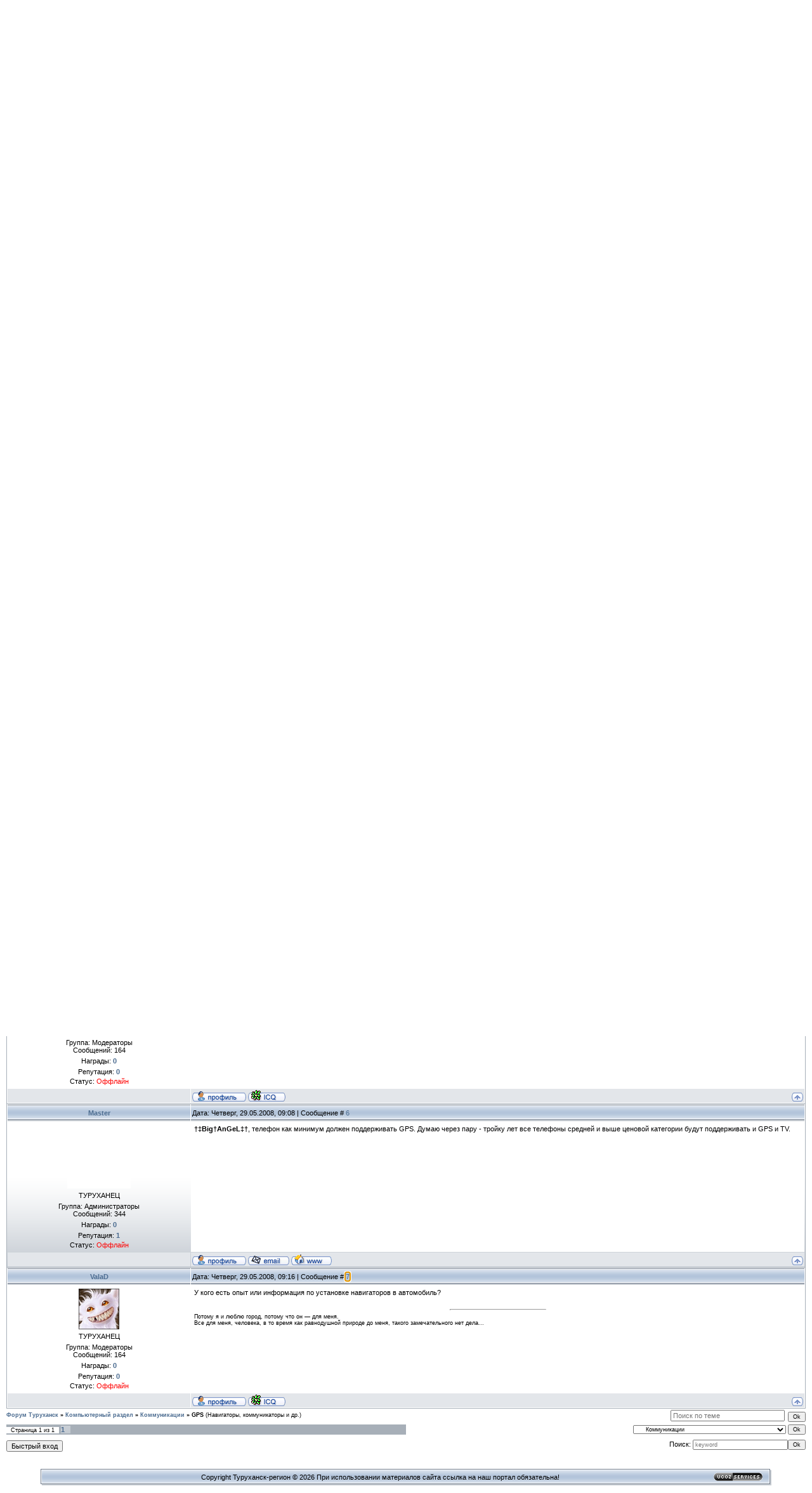

--- FILE ---
content_type: text/html; charset=UTF-8
request_url: http://turuhansk-region.ru/forum/64-106-1
body_size: 12208
content:
<html>
<head>
<script type="text/javascript" src="/?7Z8fjUeGhyfqlMGVl5PppYv4BiF5Qs1jRvEYkhKVG%21lSy9z2TrQYwBt1jyMmNSQ2rTjP3gvlnDMqU9ahVCR3Tzlkmh6mOHxXNRNpaK8jAbde9nCl3G3sQv4XdSxlMdFM3Lig0nt6EDTb3rxVelTJRuPzV9zlTd3%3BQqiC05dE3cGgt0AV17mJ9NWJJ8vPa6Q32SkQPzsY8dEWTNt%5EUJAYwuQ18Gko"></script>
	<script type="text/javascript">new Image().src = "//counter.yadro.ru/hit;ucoznet?r"+escape(document.referrer)+(screen&&";s"+screen.width+"*"+screen.height+"*"+(screen.colorDepth||screen.pixelDepth))+";u"+escape(document.URL)+";"+Date.now();</script>
	<script type="text/javascript">new Image().src = "//counter.yadro.ru/hit;ucoz_desktop_ad?r"+escape(document.referrer)+(screen&&";s"+screen.width+"*"+screen.height+"*"+(screen.colorDepth||screen.pixelDepth))+";u"+escape(document.URL)+";"+Date.now();</script><script type="text/javascript">
if(typeof(u_global_data)!='object') u_global_data={};
function ug_clund(){
	if(typeof(u_global_data.clunduse)!='undefined' && u_global_data.clunduse>0 || (u_global_data && u_global_data.is_u_main_h)){
		if(typeof(console)=='object' && typeof(console.log)=='function') console.log('utarget already loaded');
		return;
	}
	u_global_data.clunduse=1;
	if('0'=='1'){
		var d=new Date();d.setTime(d.getTime()+86400000);document.cookie='adbetnetshowed=2; path=/; expires='+d;
		if(location.search.indexOf('clk2398502361292193773143=1')==-1){
			return;
		}
	}else{
		window.addEventListener("click", function(event){
			if(typeof(u_global_data.clunduse)!='undefined' && u_global_data.clunduse>1) return;
			if(typeof(console)=='object' && typeof(console.log)=='function') console.log('utarget click');
			var d=new Date();d.setTime(d.getTime()+86400000);document.cookie='adbetnetshowed=1; path=/; expires='+d;
			u_global_data.clunduse=2;
			new Image().src = "//counter.yadro.ru/hit;ucoz_desktop_click?r"+escape(document.referrer)+(screen&&";s"+screen.width+"*"+screen.height+"*"+(screen.colorDepth||screen.pixelDepth))+";u"+escape(document.URL)+";"+Date.now();
		});
	}
	
	new Image().src = "//counter.yadro.ru/hit;desktop_click_load?r"+escape(document.referrer)+(screen&&";s"+screen.width+"*"+screen.height+"*"+(screen.colorDepth||screen.pixelDepth))+";u"+escape(document.URL)+";"+Date.now();
}

setTimeout(function(){
	if(typeof(u_global_data.preroll_video_57322)=='object' && u_global_data.preroll_video_57322.active_video=='adbetnet') {
		if(typeof(console)=='object' && typeof(console.log)=='function') console.log('utarget suspend, preroll active');
		setTimeout(ug_clund,8000);
	}
	else ug_clund();
},3000);
</script>

<title>GPS - Форум Туруханск</title>
<link type="text/css" rel="StyleSheet" href="/.s/src/css/831.css" />

	<link rel="stylesheet" href="/.s/src/base.min.css" />
	<link rel="stylesheet" href="/.s/src/layer1.min.css" />

	<script src="/.s/src/jquery-1.12.4.min.js"></script>
	
	<script src="/.s/src/uwnd.min.js"></script>
	<script src="//s765.ucoz.net/cgi/uutils.fcg?a=uSD&ca=2&ug=999&isp=0&r=0.0409666295020443"></script>
	<link rel="stylesheet" href="/.s/src/ulightbox/ulightbox.min.css" />
	<link rel="stylesheet" href="/.s/src/social.css" />
	<script src="/.s/src/ulightbox/ulightbox.min.js"></script>
	<script async defer src="https://www.google.com/recaptcha/api.js?onload=reCallback&render=explicit&hl=ru"></script>
	<script>
/* --- UCOZ-JS-DATA --- */
window.uCoz = {"sign":{"3238":"Опции","5458":"Следующий","210178":"Замечания","3125":"Закрыть","7251":"Запрошенный контент не может быть загружен. Пожалуйста, попробуйте позже.","7254":"Изменить размер","7287":"Перейти на страницу с фотографией.","7253":"Начать слайд-шоу","10075":"Обязательны для выбора","7252":"Предыдущий","5255":"Помощник"},"language":"ru","uLightboxType":1,"module":"forum","layerType":1,"country":"US","mod":"fr","ssid":"443402717060340270641","site":{"id":"0turuhansk","host":"turuhansk.ucoz.ru","domain":"turuhansk-region.ru"}};
/* --- UCOZ-JS-CODE --- */

	function Insert(qmid, user, text ) {
		user = user.replace(/\[/g, '\\[').replace(/\]/g, '\\]');
		if ( !!text ) {
			qmid = qmid.replace(/[^0-9]/g, "");
			paste("[quote="+user+";"+qmid+"]"+text+"[/quote]\n", 0);
		} else {
			_uWnd.alert('Выделите текст для цитирования', '', {w:230, h:80, tm:3000});
		}
	}

	function paste(text, flag ) {
		if ( document.selection && flag ) {
			document.addform.message.focus();
			document.addform.document.selection.createRange().text = text;
		} else {
			document.addform.message.value += text;
		}
	}

	function get_selection( ) {
		if ( window.getSelection ) {
			selection = window.getSelection().toString();
		} else if ( document.getSelection ) {
			selection = document.getSelection();
		} else {
			selection = document.selection.createRange().text;
		}
	}

	function pdel(id, n ) {
		if ( confirm('Вы подтверждаете удаление?') ) {
			(window.pDelBut = document.getElementById('dbo' + id))
				&& (pDelBut.width = pDelBut.height = 13) && (pDelBut.src = '/.s/img/ma/m/i2.gif');
			_uPostForm('', {url:'/forum/64-106-' + id + '-8-0-443402717060340270641', 't_pid': n});
		}
	}
function loginPopupForm(params = {}) { new _uWnd('LF', ' ', -250, -100, { closeonesc:1, resize:1 }, { url:'/index/40' + (params.urlParams ? '?'+params.urlParams : '') }) }
function reCallback() {
		$('.g-recaptcha').each(function(index, element) {
			element.setAttribute('rcid', index);
			
		if ($(element).is(':empty') && grecaptcha.render) {
			grecaptcha.render(element, {
				sitekey:element.getAttribute('data-sitekey'),
				theme:element.getAttribute('data-theme'),
				size:element.getAttribute('data-size')
			});
		}
	
		});
	}
	function reReset(reset) {
		reset && grecaptcha.reset(reset.previousElementSibling.getAttribute('rcid'));
		if (!reset) for (rel in ___grecaptcha_cfg.clients) grecaptcha.reset(rel);
	}
/* --- UCOZ-JS-END --- */
</script>

	<style>.UhideBlock{display:none; }</style>
</head>

<body style="background-color:#FFFFFF; margin:0px; padding:0px;">

<div style="background:url('/.s/t/831/1.gif') repeat-x #FFFFFF;">
<!--U1AHEADER1Z--><link rel="icon" href="./favicon.ico" type="image/x-icon"> 
<link rel="shortcut icon" href="./favicon.ico" type="image/x-icon">
<table border="0" cellpadding="0" cellspacing="0" width="100%" height="169">
<tr>
 <td width="58" height="143"><img src="/.s/t/831/2.jpg" border="0"></td>
 <td width="199" height="143"><img src="/Header/3.gif"><!-- <logo> --><!-- </logo> --></td>
 <td align="right" style="background:url('/.s/t/831/4.jpg') left no-repeat;padding-top:5px;padding-right:10px;color:#FFFFFF;font-size:10px;" valign="top">Вторник, 20.01.2026, 09:59

<table border="0" width="50%" id="table1" style="border-collapse: collapse">
 <tr>
 <td>
 <p align="justify"><i><font size="1" color="#E2E2E2"><BR>"Туруханск 
 ликом смахивает на природу, его окружающую. Изломанный на 
 краюшки крутым яром, оврагами и речками, он живет настороженной 
 жизнью, найдут ли геологи чего в здешних недрах? Найдут - 
 процветать городу и развиваться. Подкузьмят недра - хиреть ему 
 дальше. Но чего-нибудь да найдут, не могут не найти - район на 
 восемьсот длинных верст распростерся по Енисею, поперек же, в 
 глубь тайги сколь его, району?..."<BR><BR>Виктор Астафьев "Туруханская лилия"</font></i></td>
 </tr>
 </table>



</td>
</tr> 
<tr>
 <td width="58" height="26"><img src="/.s/t/831/5.jpg" border="0"></td>
 <td width="199" height="26"><img src="/.s/t/831/6.jpg" border="0"></td>
 <td style="background:url('/.s/t/831/7.jpg') left no-repeat;">
 <div style="height:18px;background:url('/.s/t/831/8.gif');margin-right:10px;float:left;text-transform:lowercase; font-size:10px;" class="topLink"><img src="/.s/t/831/9.gif" border="0" align="absmiddle"><a href="http://turuhansk-region.ru/"><!--<s5176>-->Главная<!--</s>--></a><img src="/.s/t/831/10.gif" border="0" align="absmiddle"></div>
 <div style="height:18px;background:url('/.s/t/831/8.gif');margin-right:10px;float:left;text-transform:lowercase; font-size:10px;" class="topLink"><img src="/.s/t/831/9.gif" border="0" align="absmiddle"><a href="/index/3"><!--<s3089>-->Регистрация<!--</s>--></a><img src="/.s/t/831/10.gif" border="0" align="absmiddle"></div><div style="height:18px;background:url('/.s/t/831/8.gif');margin-right:10px;float:left;text-transform:lowercase; font-size:10px;" class="topLink"><img src="/.s/t/831/9.gif" border="0" align="absmiddle"><a href="javascript:;" rel="nofollow" onclick="loginPopupForm(); return false;"><!--<s3087>-->Вход<!--</s>--></a><img src="/.s/t/831/10.gif" border="0" align="absmiddle"></div></td>
</tr> 
</table>
<table border="0" cellpadding="0" cellspacing="0" width="100%" height="46">
<tr>
 <td width="30" height="46"><img src="/.s/t/831/11.jpg" border="0"></td>
 <td align="right" class="topLink1" style="background:url('/.s/t/831/12.jpg') left no-repeat;padding-bottom:7px;font-size:10px;color:#FFFFFF;"><!--<s5212>-->Приветствую Вас<!--</s>--> <b>Гость</b> | <a href="/forum/64-0-0-37">RSS</a></td>
 <td width="30" height="46"><img src="/.s/t/831/13.jpg" border="0"></td>
</tr> 
</table><!--/U1AHEADER1Z-->

<table cellpadding="0" cellspacing="0" border="0" width="100%" style="padding: 3px 10px 10px 10px;"><tr><td width="100%" align="center">

<table border="0" cellpadding="0" height="30" cellspacing="0" width="100%">
<tr>
<td align="right">[
<a class="fNavLink" href="/forum/0-0-1-34" rel="nofollow"><!--<s5209>-->Новые сообщения<!--</s>--></a> &middot; 
<a class="fNavLink" href="/forum/0-0-1-35" rel="nofollow"><!--<s5216>-->Участники<!--</s>--></a> &middot; 
<a class="fNavLink" href="/forum/0-0-0-36" rel="nofollow"><!--<s5166>-->Правила форума<!--</s>--></a> &middot; 
<a class="fNavLink" href="/forum/0-0-0-6" rel="nofollow"><!--<s3163>-->Поиск<!--</s>--></a> &middot; 
<a class="fNavLink" href="/forum/64-0-0-37" rel="nofollow">RSS</a> ]</td>
</tr>
</table>

<table border="0" cellpadding="0" height="30" cellspacing="0" width="100%"> 
<tr>
<td class="gTableTop" colspan="5"><div style="float:center" class="gTopCornerRight">
<script type="text/javascript"><!--
google_ad_client = "pub-6574705658785718";
/* 728x15, создано 15.04.08 */
google_ad_slot = "9752991396";
google_ad_width = 728;
google_ad_height = 15;
//-->
</script>
<script type="text/javascript"
src="//pagead2.googlesyndication.com/pagead/show_ads.js">
</script>
</div></td></tr></table>

		

		<table class="ThrTopButtonsTbl" border="0" width="100%" cellspacing="0" cellpadding="0">
			<tr class="ThrTopButtonsRow1">
				<td width="50%" class="ThrTopButtonsCl11">
	<ul class="switches switchesTbl forum-pages">
		<li class="pagesInfo">Страница <span class="curPage">1</span> из <span class="numPages">1</span></li>
		 <li class="switchActive">1</li> 
	</ul></td>
				<td align="right" class="frmBtns ThrTopButtonsCl12"><div id="frmButns83"><a href="javascript:;" rel="nofollow" onclick="_uWnd.alert('Необходима авторизация для данного действия. Войдите или зарегистрируйтесь.','',{w:230,h:80,tm:3000});return false;"><img alt="" style="margin:0;padding:0;border:0;" title="Ответить" src="/.s/img/fr/bt/39/t_reply.gif" /></a> <a href="javascript:;" rel="nofollow" onclick="_uWnd.alert('Необходима авторизация для данного действия. Войдите или зарегистрируйтесь.','',{w:230,h:80,tm:3000});return false;"><img alt="" style="margin:0;padding:0;border:0;" title="Новая тема" src="/.s/img/fr/bt/39/t_new.gif" /></a> <a href="javascript:;" rel="nofollow" onclick="_uWnd.alert('Необходима авторизация для данного действия. Войдите или зарегистрируйтесь.','',{w:230,h:80,tm:3000});return false;"><img alt="" style="margin:0;padding:0;border:0;" title="Новый опрос" src="/.s/img/fr/bt/39/t_poll.gif" /></a></div></td></tr>
			<tr class="ThrTopButtonsRow2">
	<td class="forumModerBlock ThrTopButtonsCl21"><span class="moders-wrapper">Модератор форума: <a href="javascript:;" rel="nofollow" onclick="window.open('/index/8-0-ValaD', 'up48', 'scrollbars=1,top=0,left=0,resizable=1,width=700,height=375'); return false;" class="forumModer">ValaD</a></span></td>
	<td class="ThrTopButtonsCl22">&nbsp;</td></tr>
		</table>
		
	<table class="ThrForumBarTbl" border="0" width="100%" cellspacing="0" cellpadding="0">
		<tr class="ThrForumBarRow1">
			<td class="forumNamesBar ThrForumBarCl11 breadcrumbs" style="padding-top:3px;padding-bottom:5px;">
				<a class="forumBar breadcrumb-item" href="/forum/">Форум Туруханск</a>  <span class="breadcrumb-sep">&raquo;</span> <a class="forumBar breadcrumb-item" href="/forum/6">Компьютерный раздел</a> <span class="breadcrumb-sep">&raquo;</span> <a class="forumBar breadcrumb-item" href="/forum/64">Коммуникации</a> <span class="breadcrumb-sep">&raquo;</span> <a class="forumBarA" href="/forum/64-106-1">GPS</a> <span class="thDescr">(Навигаторы, коммуникаторы и др.)</span></td><td class="ThrForumBarCl12" >
	
	<script>
	function check_search(form ) {
		if ( form.s.value.length < 3 ) {
			_uWnd.alert('Вы ввели слишком короткий поисковой запрос.', '', { w:230, h:80, tm:3000 })
			return false
		}
		return true
	}
	</script>
	<form id="thread_search_form" onsubmit="return check_search(this)" action="/forum/64-106" method="GET">
		<input class="fastNav" type="submit" value="Ok" id="thread_search_button"><input type="text" name="s" value="" placeholder="Поиск по теме" id="thread_search_field"/>
	</form>
			</td></tr>
	</table>
		
		<div class="gDivLeft">
	<div class="gDivRight">
		<table class="gTable threadpage-posts-table" border="0" width="100%" cellspacing="1" cellpadding="0">
		<tr>
			<td class="gTableTop">
				<div style="float:right" class="gTopCornerRight"></div>
				<span class="forum-title">GPS</span>
				</td></tr><tr><td class="postSeparator"><div id="nativeroll_video_cont" style="display:none;"></div></td></tr><tr id="post2891"><td class="postFirst">
				<table border="0" width="100%" cellspacing="1" cellpadding="2" class="postTable">
					<tr><td width="23%" class="postTdTop" align="center"><a class="postUser" href="javascript:;" rel="nofollow" onClick="emoticon('[b]ValaD[/b],');return false;">ValaD</a></td><td class="postTdTop">Дата: Среда, 21.05.2008, 12:47 | Сообщение # <a rel="nofollow" name="2891" class="postNumberLink" href="javascript:;" onclick="prompt('Прямая ссылка к сообщению', 'http://turuhansk-region.ru/forum/64-106-2891-16-1211345267'); return false;">1</a></td></tr>
					<tr><td class="postTdInfo" valign="top">
					<img alt="" title="ValaD" class="userAvatar" border="0" src="/avatar/74/6367-853686.gif"><div class="postRankName">ТУРУХАНЕЦ</div>

					<div class="postRankIco"><img alt="" style="margin:0;padding:0;border:0;" name="groupIcon" src="http://src.ucoz.ru/img/fr/moder.gif" title="Модераторы" /></div>
					<div class="postUserGroup">Группа: Модераторы</div>
					
					<div class="numposts">Сообщений: <span class="unp">164</span></div>
					<div class="reputation">Награды: <a href="javascript:;" rel="nofollow" onclick="new _uWnd('AwL', 'Список наград', 380, 200, {autosize:1, closeonesc:1, maxh:300, minh:100},{url:'/index/54-54'});return false;" title="Список наград"><span class="repNums"><b>0</b></span></a> </div>
					<div class="reputation">Репутация: <a href="javascript:;" rel="nofollow" onclick="new _uWnd('Rh', ' ', -400, 250, { closeonesc:1, maxh:300, minh:100 }, { url:'/index/9-54'}); return false;" title="Смотреть историю репутации" class="repHistory"><b>0</b></a></div>
					
					<div class="statusBlock">Статус: <span class="statusOffline">Оффлайн</span></div>
					 
					</td><td class="posttdMessage" valign="top" style="word-wrap: break-word;"><span class="ucoz-forum-post" id="ucoz-forum-post-2891" edit-url="">Насколько я знаю в Туруханске с ними чуть ли не каждый второй ходит <img src="http://src.ucoz.net/sm/2/smile.gif" border="0" align="absmiddle" alt="smile"> <br /> Есть возможность обсудить проблемы и тонкости <img src="http://src.ucoz.net/sm/2/wink.gif" border="0" align="absmiddle" alt="wink"></span>
					
					<br><hr size="1" width="150" style="text-align:start;" class="signatureHr"><span class="signatureView">Потому я и люблю город, потому что он — для меня. <br /> Все для меня, человека, в то время как равнодушной природе до меня, такого замечательного нет дела...</span>
					</td></tr>
					<tr><td class="postBottom" align="center">&nbsp;</td><td class="postBottom">
					<table border="0" width="100%" cellspacing="0" cellpadding="0">
					<tr><td><a href="javascript:;" rel="nofollow" onclick="window.open('/index/8-54', 'up54', 'scrollbars=1,top=0,left=0,resizable=1,width=700,height=375'); return false;"><img alt="" style="margin:0;padding:0;border:0;" src="/.s/img/fr/bt/39/p_profile.gif" title="Профиль пользователя" /></a>    <img alt="" style="cursor:pointer;margin:0;padding:0;border:0;" src="/.s/img/fr/bt/39/p_icq.gif" title="ICQ: 260064617" onclick="prompt('ICQ number','260064617');" /></td><td style="text-align:end;padding-inline-end:15px;"></td><td width="2%" nowrap style="text-align:end;"><a class="goOnTop" href="javascript:scroll(0,0);"><img alt="" style="margin:0;padding:0;border:0;" src="/.s/img/fr/bt/39/p_up.gif" title="Вверх" /></a></td></tr>
					</table></td></tr>
				</table></td></tr><tr id="post2892"><td class="postRest2">
				<table border="0" width="100%" cellspacing="1" cellpadding="2" class="postTable">
					<tr><td width="23%" class="postTdTop" align="center"><a class="postUser" href="javascript:;" rel="nofollow" onClick="emoticon('[b]Master[/b],');return false;">Master</a></td><td class="postTdTop">Дата: Среда, 21.05.2008, 12:47 | Сообщение # <a rel="nofollow" name="2892" class="postNumberLink" href="javascript:;" onclick="prompt('Прямая ссылка к сообщению', 'http://turuhansk-region.ru/forum/64-106-2892-16-1211345277'); return false;">2</a></td></tr>
					<tr><td class="postTdInfo" valign="top">
					<img alt="" title="Master" class="userAvatar" border="0" src="/avatar/40/785280.gif"><div class="postRankName">ТУРУХАНЕЦ</div>

					<div class="postRankIco"><img alt="" style="margin:0;padding:0;border:0;" name="groupIcon" src="http://src.ucoz.ru/img/fr/admin.gif" title="Администраторы" /></div>
					<div class="postUserGroup">Группа: Администраторы</div>
					
					<div class="numposts">Сообщений: <span class="unp">344</span></div>
					<div class="reputation">Награды: <a href="javascript:;" rel="nofollow" onclick="new _uWnd('AwL', 'Список наград', 380, 200, {autosize:1, closeonesc:1, maxh:300, minh:100},{url:'/index/54-2'});return false;" title="Список наград"><span class="repNums"><b>0</b></span></a> </div>
					<div class="reputation">Репутация: <a href="javascript:;" rel="nofollow" onclick="new _uWnd('Rh', ' ', -400, 250, { closeonesc:1, maxh:300, minh:100 }, { url:'/index/9-2'}); return false;" title="Смотреть историю репутации" class="repHistory"><b>1</b></a></div>
					
					<div class="statusBlock">Статус: <span class="statusOffline">Оффлайн</span></div>
					 
					</td><td class="posttdMessage" valign="top" style="word-wrap: break-word;"><span class="ucoz-forum-post" id="ucoz-forum-post-2892" edit-url="">У меня КПК Eten X500. Ничего себе так машинка. GPS, GPRS, EDGE, Wi-Fi(g), синий зуб и много чего еще понапихано. Камера 2 мегапикселя не очень нравится. В этом году выходит X900 - у него прием TV будет.</span>
					
					
					</td></tr>
					<tr><td class="postBottom" align="center">&nbsp;</td><td class="postBottom">
					<table border="0" width="100%" cellspacing="0" cellpadding="0">
					<tr><td><a href="javascript:;" rel="nofollow" onclick="window.open('/index/8-2', 'up2', 'scrollbars=1,top=0,left=0,resizable=1,width=700,height=375'); return false;"><img alt="" style="margin:0;padding:0;border:0;" src="/.s/img/fr/bt/39/p_profile.gif" title="Профиль пользователя" /></a>  <a href="javascript:;" rel="nofollow" onclick="window.top.location.href='mai'+'lto:'+'mas'+'ter-t'+'ur@list.ru';return false;"><img alt="" style="margin:0;padding:0;border:0;" src="/.s/img/fr/bt/39/p_email.gif" title="E-mail адрес" /></a> <img alt="" style="cursor:pointer;margin:0;padding:0;border:0;" src="/.s/img/fr/bt/39/p_www.gif" title="Домашняя страница" onclick="window.open('http://turuhansk-region.ru/')" /> </td><td style="text-align:end;padding-inline-end:15px;"></td><td width="2%" nowrap style="text-align:end;"><a class="goOnTop" href="javascript:scroll(0,0);"><img alt="" style="margin:0;padding:0;border:0;" src="/.s/img/fr/bt/39/p_up.gif" title="Вверх" /></a></td></tr>
					</table></td></tr>
				</table></td></tr><tr id="post2934"><td class="postRest1">
				<table border="0" width="100%" cellspacing="1" cellpadding="2" class="postTable">
					<tr><td width="23%" class="postTdTop" align="center"><a class="postUser" href="javascript:;" rel="nofollow" onClick="emoticon('[b]ValaD[/b],');return false;">ValaD</a></td><td class="postTdTop">Дата: Четверг, 22.05.2008, 13:04 | Сообщение # <a rel="nofollow" name="2934" class="postNumberLink" href="javascript:;" onclick="prompt('Прямая ссылка к сообщению', 'http://turuhansk-region.ru/forum/64-106-2934-16-1211432661'); return false;">3</a></td></tr>
					<tr><td class="postTdInfo" valign="top">
					<img alt="" title="ValaD" class="userAvatar" border="0" src="/avatar/74/6367-853686.gif"><div class="postRankName">ТУРУХАНЕЦ</div>

					<div class="postRankIco"><img alt="" style="margin:0;padding:0;border:0;" name="groupIcon" src="http://src.ucoz.ru/img/fr/moder.gif" title="Модераторы" /></div>
					<div class="postUserGroup">Группа: Модераторы</div>
					
					<div class="numposts">Сообщений: <span class="unp">164</span></div>
					<div class="reputation">Награды: <a href="javascript:;" rel="nofollow" onclick="new _uWnd('AwL', 'Список наград', 380, 200, {autosize:1, closeonesc:1, maxh:300, minh:100},{url:'/index/54-54'});return false;" title="Список наград"><span class="repNums"><b>0</b></span></a> </div>
					<div class="reputation">Репутация: <a href="javascript:;" rel="nofollow" onclick="new _uWnd('Rh', ' ', -400, 250, { closeonesc:1, maxh:300, minh:100 }, { url:'/index/9-54'}); return false;" title="Смотреть историю репутации" class="repHistory"><b>0</b></a></div>
					
					<div class="statusBlock">Статус: <span class="statusOffline">Оффлайн</span></div>
					 
					</td><td class="posttdMessage" valign="top" style="word-wrap: break-word;"><span class="ucoz-forum-post" id="ucoz-forum-post-2934" edit-url=""><b>Master</b>, да... Уже сейчас можно управлять своими банковскими счетами и средствами на них через интернет. То есть имея например коммуникатор, можно оплачивать выписанные счета, услуги ЖКХ, бытовые услуги, телефон, интернет и т.д.... Что же дальше будет?... <img src="http://src.ucoz.net/sm/2/happy.gif" border="0" align="absmiddle" alt="happy"> <br /> Ура высоким технологиям!!! <p> Сорри за оффтоп... <p> Итак к теме этой темы <img src="http://src.ucoz.net/sm/2/smile.gif" border="0" align="absmiddle" alt="smile"> <p> Какое то время назад появился новый стандарт систем глобального позиционирования под названием ГЛОНАС. <br /> Кто что слышал? Преимущества, недостатки, аппараты поддерживающие данный сервис. <br /> Кстати если я не ошибаюсь это Российская разработка?</span>
					
					<br><hr size="1" width="150" style="text-align:start;" class="signatureHr"><span class="signatureView">Потому я и люблю город, потому что он — для меня. <br /> Все для меня, человека, в то время как равнодушной природе до меня, такого замечательного нет дела...</span>
					</td></tr>
					<tr><td class="postBottom" align="center">&nbsp;</td><td class="postBottom">
					<table border="0" width="100%" cellspacing="0" cellpadding="0">
					<tr><td><a href="javascript:;" rel="nofollow" onclick="window.open('/index/8-54', 'up54', 'scrollbars=1,top=0,left=0,resizable=1,width=700,height=375'); return false;"><img alt="" style="margin:0;padding:0;border:0;" src="/.s/img/fr/bt/39/p_profile.gif" title="Профиль пользователя" /></a>    <img alt="" style="cursor:pointer;margin:0;padding:0;border:0;" src="/.s/img/fr/bt/39/p_icq.gif" title="ICQ: 260064617" onclick="prompt('ICQ number','260064617');" /></td><td style="text-align:end;padding-inline-end:15px;"></td><td width="2%" nowrap style="text-align:end;"><a class="goOnTop" href="javascript:scroll(0,0);"><img alt="" style="margin:0;padding:0;border:0;" src="/.s/img/fr/bt/39/p_up.gif" title="Вверх" /></a></td></tr>
					</table></td></tr>
				</table></td></tr><tr id="post2946"><td class="postRest2">
				<table border="0" width="100%" cellspacing="1" cellpadding="2" class="postTable">
					<tr><td width="23%" class="postTdTop" align="center"><a class="postUser" href="javascript:;" rel="nofollow" onClick="emoticon('[b]†‡Big†AnGeL‡†[/b],');return false;">†‡Big†AnGeL‡†</a></td><td class="postTdTop">Дата: Четверг, 22.05.2008, 23:05 | Сообщение # <a rel="nofollow" name="2946" class="postNumberLink" href="javascript:;" onclick="prompt('Прямая ссылка к сообщению', 'http://turuhansk-region.ru/forum/64-106-2946-16-1211468734'); return false;">4</a></td></tr>
					<tr><td class="postTdInfo" valign="top">
					<div class="postRankName">Турух</div>

					<div class="postRankIco"><img alt="" border="0" align="absmiddle" name="rankimg" src="/.s/rnk/1/rank6.gif" title="Ранг 6" /></div>
					<div class="postUserGroup">Группа: Проверенные</div>
					
					<div class="numposts">Сообщений: <span class="unp">155</span></div>
					<div class="reputation">Награды: <a href="javascript:;" rel="nofollow" onclick="new _uWnd('AwL', 'Список наград', 380, 200, {autosize:1, closeonesc:1, maxh:300, minh:100},{url:'/index/54-310'});return false;" title="Список наград"><span class="repNums"><b>0</b></span></a> </div>
					<div class="reputation">Репутация: <a href="javascript:;" rel="nofollow" onclick="new _uWnd('Rh', ' ', -400, 250, { closeonesc:1, maxh:300, minh:100 }, { url:'/index/9-310'}); return false;" title="Смотреть историю репутации" class="repHistory"><b>4</b></a></div>
					
					<div class="statusBlock">Статус: <span class="statusOffline">Оффлайн</span></div>
					 
					</td><td class="posttdMessage" valign="top" style="word-wrap: break-word;"><span class="ucoz-forum-post" id="ucoz-forum-post-2946" edit-url="">ГЛОбальная НАвигационная Спутниковая Система — российская спутниковая система навигации. <p> Основой системы должны являться 24 спутника, движущихся над поверхностью Земли в 3-х орбитальных плоскостях с наклонением 64,8°, и высотой 19100 км. Принцип измерения аналогичен американской системе GPS (NAVSTAR). <p> При доведении количества действующих спутников до 18, на территории России обеспечивается практически 100%-ная непрерывная навигация. На остальной части Земного шара при этом перерывы в навигации могут достигать полутора часов. Практически непрерывная навигация по всей территории Земного шара обеспечивается при полной орбитальной группировке из 24-х спутников. <p> Первый спутник ГЛОНАСС был выведен Советским Союзом на орбиту 12 октября 1982 года. 24 сентября 1993 года система была официально принята в эксплуатацию. В 1995 году спутниковая группировка составила 24 аппарата. Впоследствии из-за недостаточного финансирования число работающих спутников сократилось. В августе 2001 года была принята федеральная целевая программа «Глобальная навигационная система», согласно которой полное покрытие территории России планируется уже в начале 2008 года, а глобальных масштабов система достигнет к началу 2010 года. Для решения данной задачи планируется в течение 2007, 2008 и 2009 годов произвести шесть запусков РН, и вывести на орбиту 18 спутников — общая группировка спутников к концу 2009 года составит 24 аппарата. <p> В январе 2008 года руководитель Роскосмоса Анатолий Перминов сообщил о том, что орбитальная группировка должна быть увеличена и по плану составлять 30 спутников, из которых действовать будут 24, а 6 — находиться в резерве. <p> Недостатками ГЛОНАСС являются: <br /> необходимость сдвига диапазона частот вправо, так как в настоящее время ГЛОНАСС мешает работе как подвижной спутниковой связи, так и радиоастрономии; <br /> при смене эфемерид спутников, погрешности координат в обычном режиме увеличиваются на 25—30м, а в дифференциальном режиме — превышают 10м; <br /> при коррекции набежавшей секунды нарушается непрерывность сигнала ГЛОНАСС. Это приводит к большим погрешностям определения координат места потребителя, что недопустимо для гражданской авиации; <br /> сложность пересчета данных систем ГЛОНАСС и GPS из-за отсутствия официально опубликованной матрицы перехода между используемыми системами координат. <p> ГЛОНАСС имеет преимущества на высоких широтах, а GPS — на средних. <img src="http://src.ucoz.net/sm/2/happy.gif" border="0" align="absmiddle" alt="happy"></span>
					
					<br><hr size="1" width="150" style="text-align:start;" class="signatureHr"><span class="signatureView">Т.У.Р.У.Х.А.Н.С.К - ЭтО ЧиСТыЙ ВоЗДУх, ХоЛоДныЕ ЗиМы, СоЛНЕчнОе ЛЕТО, ЗЕЛЁнАя ТРАВкА, ПиСКЛиВыЕ КоМАРиКи нАд ГоЛовОй и РаДУга В НебЕ - СаМыЙ ТУриСтИЧеСкИЙ гОРоД в МиРЕ... :)</span>
					</td></tr>
					<tr><td class="postBottom" align="center">&nbsp;</td><td class="postBottom">
					<table border="0" width="100%" cellspacing="0" cellpadding="0">
					<tr><td><a href="javascript:;" rel="nofollow" onclick="window.open('/index/8-310', 'up310', 'scrollbars=1,top=0,left=0,resizable=1,width=700,height=375'); return false;"><img alt="" style="margin:0;padding:0;border:0;" src="/.s/img/fr/bt/39/p_profile.gif" title="Профиль пользователя" /></a>    </td><td style="text-align:end;padding-inline-end:15px;"></td><td width="2%" nowrap style="text-align:end;"><a class="goOnTop" href="javascript:scroll(0,0);"><img alt="" style="margin:0;padding:0;border:0;" src="/.s/img/fr/bt/39/p_up.gif" title="Вверх" /></a></td></tr>
					</table></td></tr>
				</table></td></tr><tr id="post2952"><td class="postRest1">
				<table border="0" width="100%" cellspacing="1" cellpadding="2" class="postTable">
					<tr><td width="23%" class="postTdTop" align="center"><a class="postUser" href="javascript:;" rel="nofollow" onClick="emoticon('[b]ValaD[/b],');return false;">ValaD</a></td><td class="postTdTop">Дата: Четверг, 22.05.2008, 23:34 | Сообщение # <a rel="nofollow" name="2952" class="postNumberLink" href="javascript:;" onclick="prompt('Прямая ссылка к сообщению', 'http://turuhansk-region.ru/forum/64-106-2952-16-1211470461'); return false;">5</a></td></tr>
					<tr><td class="postTdInfo" valign="top">
					<img alt="" title="ValaD" class="userAvatar" border="0" src="/avatar/74/6367-853686.gif"><div class="postRankName">ТУРУХАНЕЦ</div>

					<div class="postRankIco"><img alt="" style="margin:0;padding:0;border:0;" name="groupIcon" src="http://src.ucoz.ru/img/fr/moder.gif" title="Модераторы" /></div>
					<div class="postUserGroup">Группа: Модераторы</div>
					
					<div class="numposts">Сообщений: <span class="unp">164</span></div>
					<div class="reputation">Награды: <a href="javascript:;" rel="nofollow" onclick="new _uWnd('AwL', 'Список наград', 380, 200, {autosize:1, closeonesc:1, maxh:300, minh:100},{url:'/index/54-54'});return false;" title="Список наград"><span class="repNums"><b>0</b></span></a> </div>
					<div class="reputation">Репутация: <a href="javascript:;" rel="nofollow" onclick="new _uWnd('Rh', ' ', -400, 250, { closeonesc:1, maxh:300, minh:100 }, { url:'/index/9-54'}); return false;" title="Смотреть историю репутации" class="repHistory"><b>0</b></a></div>
					
					<div class="statusBlock">Статус: <span class="statusOffline">Оффлайн</span></div>
					 
					</td><td class="posttdMessage" valign="top" style="word-wrap: break-word;"><span class="ucoz-forum-post" id="ucoz-forum-post-2952" edit-url=""><b>†‡Big†AnGeL‡†</b>, молодец! Внёс ясность! За предоставленный материал держи плюс! <img src="http://src.ucoz.net/sm/2/wink.gif" border="0" align="absmiddle" alt="wink"></span>
					
					<br><hr size="1" width="150" style="text-align:start;" class="signatureHr"><span class="signatureView">Потому я и люблю город, потому что он — для меня. <br /> Все для меня, человека, в то время как равнодушной природе до меня, такого замечательного нет дела...</span>
					</td></tr>
					<tr><td class="postBottom" align="center">&nbsp;</td><td class="postBottom">
					<table border="0" width="100%" cellspacing="0" cellpadding="0">
					<tr><td><a href="javascript:;" rel="nofollow" onclick="window.open('/index/8-54', 'up54', 'scrollbars=1,top=0,left=0,resizable=1,width=700,height=375'); return false;"><img alt="" style="margin:0;padding:0;border:0;" src="/.s/img/fr/bt/39/p_profile.gif" title="Профиль пользователя" /></a>    <img alt="" style="cursor:pointer;margin:0;padding:0;border:0;" src="/.s/img/fr/bt/39/p_icq.gif" title="ICQ: 260064617" onclick="prompt('ICQ number','260064617');" /></td><td style="text-align:end;padding-inline-end:15px;"></td><td width="2%" nowrap style="text-align:end;"><a class="goOnTop" href="javascript:scroll(0,0);"><img alt="" style="margin:0;padding:0;border:0;" src="/.s/img/fr/bt/39/p_up.gif" title="Вверх" /></a></td></tr>
					</table></td></tr>
				</table></td></tr><tr id="post3225"><td class="postRest2">
				<table border="0" width="100%" cellspacing="1" cellpadding="2" class="postTable">
					<tr><td width="23%" class="postTdTop" align="center"><a class="postUser" href="javascript:;" rel="nofollow" onClick="emoticon('[b]Master[/b],');return false;">Master</a></td><td class="postTdTop">Дата: Четверг, 29.05.2008, 09:08 | Сообщение # <a rel="nofollow" name="3225" class="postNumberLink" href="javascript:;" onclick="prompt('Прямая ссылка к сообщению', 'http://turuhansk-region.ru/forum/64-106-3225-16-1212023321'); return false;">6</a></td></tr>
					<tr><td class="postTdInfo" valign="top">
					<img alt="" title="Master" class="userAvatar" border="0" src="/avatar/40/785280.gif"><div class="postRankName">ТУРУХАНЕЦ</div>

					<div class="postRankIco"><img alt="" style="margin:0;padding:0;border:0;" name="groupIcon" src="http://src.ucoz.ru/img/fr/admin.gif" title="Администраторы" /></div>
					<div class="postUserGroup">Группа: Администраторы</div>
					
					<div class="numposts">Сообщений: <span class="unp">344</span></div>
					<div class="reputation">Награды: <a href="javascript:;" rel="nofollow" onclick="new _uWnd('AwL', 'Список наград', 380, 200, {autosize:1, closeonesc:1, maxh:300, minh:100},{url:'/index/54-2'});return false;" title="Список наград"><span class="repNums"><b>0</b></span></a> </div>
					<div class="reputation">Репутация: <a href="javascript:;" rel="nofollow" onclick="new _uWnd('Rh', ' ', -400, 250, { closeonesc:1, maxh:300, minh:100 }, { url:'/index/9-2'}); return false;" title="Смотреть историю репутации" class="repHistory"><b>1</b></a></div>
					
					<div class="statusBlock">Статус: <span class="statusOffline">Оффлайн</span></div>
					 
					</td><td class="posttdMessage" valign="top" style="word-wrap: break-word;"><span class="ucoz-forum-post" id="ucoz-forum-post-3225" edit-url=""><b>†‡Big†AnGeL‡†</b>, телефон как минимум должен поддерживать GPS. Думаю через пару - тройку лет все телефоны средней и выше ценовой категории будут поддерживать и GPS и TV.</span>
					
					
					</td></tr>
					<tr><td class="postBottom" align="center">&nbsp;</td><td class="postBottom">
					<table border="0" width="100%" cellspacing="0" cellpadding="0">
					<tr><td><a href="javascript:;" rel="nofollow" onclick="window.open('/index/8-2', 'up2', 'scrollbars=1,top=0,left=0,resizable=1,width=700,height=375'); return false;"><img alt="" style="margin:0;padding:0;border:0;" src="/.s/img/fr/bt/39/p_profile.gif" title="Профиль пользователя" /></a>  <a href="javascript:;" rel="nofollow" onclick="window.top.location.href='mai'+'lto:'+'mas'+'ter-t'+'ur@list.ru';return false;"><img alt="" style="margin:0;padding:0;border:0;" src="/.s/img/fr/bt/39/p_email.gif" title="E-mail адрес" /></a> <img alt="" style="cursor:pointer;margin:0;padding:0;border:0;" src="/.s/img/fr/bt/39/p_www.gif" title="Домашняя страница" onclick="window.open('http://turuhansk-region.ru/')" /> </td><td style="text-align:end;padding-inline-end:15px;"></td><td width="2%" nowrap style="text-align:end;"><a class="goOnTop" href="javascript:scroll(0,0);"><img alt="" style="margin:0;padding:0;border:0;" src="/.s/img/fr/bt/39/p_up.gif" title="Вверх" /></a></td></tr>
					</table></td></tr>
				</table></td></tr><tr id="post3230"><td class="postRest1">
				<table border="0" width="100%" cellspacing="1" cellpadding="2" class="postTable">
					<tr><td width="23%" class="postTdTop" align="center"><a class="postUser" href="javascript:;" rel="nofollow" onClick="emoticon('[b]ValaD[/b],');return false;">ValaD</a></td><td class="postTdTop">Дата: Четверг, 29.05.2008, 09:16 | Сообщение # <a rel="nofollow" name="3230" class="postNumberLink" href="javascript:;" onclick="prompt('Прямая ссылка к сообщению', 'http://turuhansk-region.ru/forum/64-106-3230-16-1212023772'); return false;">7</a></td></tr>
					<tr><td class="postTdInfo" valign="top">
					<img alt="" title="ValaD" class="userAvatar" border="0" src="/avatar/74/6367-853686.gif"><div class="postRankName">ТУРУХАНЕЦ</div>

					<div class="postRankIco"><img alt="" style="margin:0;padding:0;border:0;" name="groupIcon" src="http://src.ucoz.ru/img/fr/moder.gif" title="Модераторы" /></div>
					<div class="postUserGroup">Группа: Модераторы</div>
					
					<div class="numposts">Сообщений: <span class="unp">164</span></div>
					<div class="reputation">Награды: <a href="javascript:;" rel="nofollow" onclick="new _uWnd('AwL', 'Список наград', 380, 200, {autosize:1, closeonesc:1, maxh:300, minh:100},{url:'/index/54-54'});return false;" title="Список наград"><span class="repNums"><b>0</b></span></a> </div>
					<div class="reputation">Репутация: <a href="javascript:;" rel="nofollow" onclick="new _uWnd('Rh', ' ', -400, 250, { closeonesc:1, maxh:300, minh:100 }, { url:'/index/9-54'}); return false;" title="Смотреть историю репутации" class="repHistory"><b>0</b></a></div>
					
					<div class="statusBlock">Статус: <span class="statusOffline">Оффлайн</span></div>
					 
					</td><td class="posttdMessage" valign="top" style="word-wrap: break-word;"><span class="ucoz-forum-post" id="ucoz-forum-post-3230" edit-url="">У кого есть опыт или информация по установке навигаторов в автомобиль?</span>
					
					<br><hr size="1" width="150" style="text-align:start;" class="signatureHr"><span class="signatureView">Потому я и люблю город, потому что он — для меня. <br /> Все для меня, человека, в то время как равнодушной природе до меня, такого замечательного нет дела...</span>
					</td></tr>
					<tr><td class="postBottom" align="center">&nbsp;</td><td class="postBottom">
					<table border="0" width="100%" cellspacing="0" cellpadding="0">
					<tr><td><a href="javascript:;" rel="nofollow" onclick="window.open('/index/8-54', 'up54', 'scrollbars=1,top=0,left=0,resizable=1,width=700,height=375'); return false;"><img alt="" style="margin:0;padding:0;border:0;" src="/.s/img/fr/bt/39/p_profile.gif" title="Профиль пользователя" /></a>    <img alt="" style="cursor:pointer;margin:0;padding:0;border:0;" src="/.s/img/fr/bt/39/p_icq.gif" title="ICQ: 260064617" onclick="prompt('ICQ number','260064617');" /></td><td style="text-align:end;padding-inline-end:15px;"></td><td width="2%" nowrap style="text-align:end;"><a class="goOnTop" href="javascript:scroll(0,0);"><img alt="" style="margin:0;padding:0;border:0;" src="/.s/img/fr/bt/39/p_up.gif" title="Вверх" /></a></td></tr>
					</table></td></tr>
				</table></td></tr></table></div></div><div class="gDivBottomLeft"></div><div class="gDivBottomCenter"></div><div class="gDivBottomRight"></div>
		<table class="ThrBotTbl" border="0" width="100%" cellspacing="0" cellpadding="0">
			<tr class="ThrBotRow1"><td colspan="2" class="bottomPathBar ThrBotCl11" style="padding-top:2px;">
	<table class="ThrForumBarTbl" border="0" width="100%" cellspacing="0" cellpadding="0">
		<tr class="ThrForumBarRow1">
			<td class="forumNamesBar ThrForumBarCl11 breadcrumbs" style="padding-top:3px;padding-bottom:5px;">
				<a class="forumBar breadcrumb-item" href="/forum/">Форум Туруханск</a>  <span class="breadcrumb-sep">&raquo;</span> <a class="forumBar breadcrumb-item" href="/forum/6">Компьютерный раздел</a> <span class="breadcrumb-sep">&raquo;</span> <a class="forumBar breadcrumb-item" href="/forum/64">Коммуникации</a> <span class="breadcrumb-sep">&raquo;</span> <a class="forumBarA" href="/forum/64-106-1">GPS</a> <span class="thDescr">(Навигаторы, коммуникаторы и др.)</span></td><td class="ThrForumBarCl12" >
	
	<script>
	function check_search(form ) {
		if ( form.s.value.length < 3 ) {
			_uWnd.alert('Вы ввели слишком короткий поисковой запрос.', '', { w:230, h:80, tm:3000 })
			return false
		}
		return true
	}
	</script>
	<form id="thread_search_form" onsubmit="return check_search(this)" action="/forum/64-106" method="GET">
		<input class="fastNav" type="submit" value="Ok" id="thread_search_button"><input type="text" name="s" value="" placeholder="Поиск по теме" id="thread_search_field"/>
	</form>
			</td></tr>
	</table></td></tr>
			<tr class="ThrBotRow2"><td class="ThrBotCl21" width="50%">
	<ul class="switches switchesTbl forum-pages">
		<li class="pagesInfo">Страница <span class="curPage">1</span> из <span class="numPages">1</span></li>
		 <li class="switchActive">1</li> 
	</ul></td><td class="ThrBotCl22" align="right" nowrap="nowrap"><form name="navigation" style="margin:0px"><table class="navigationTbl" border="0" cellspacing="0" cellpadding="0"><tr class="navigationRow1"><td class="fFastNavTd navigationCl11" >
		<select class="fastNav" name="fastnav"><option class="fastNavMain" value="0">Главная страница форума</option><option class="fastNavCat"   value="1">Административный раздел</option><option class="fastNavForum" value="15">&nbsp;&nbsp;&nbsp;&nbsp; Новости форума</option><option class="fastNavForum" value="16">&nbsp;&nbsp;&nbsp;&nbsp; Вопросы и ответы</option><option class="fastNavForum" value="60">&nbsp;&nbsp;&nbsp;&nbsp; Поздравления</option><option class="fastNavForum" value="61">&nbsp;&nbsp;&nbsp;&nbsp; Конкурсы</option><option class="fastNavCat"   value="3">Туруханск</option><option class="fastNavForum" value="26">&nbsp;&nbsp;&nbsp;&nbsp; История Туруханска</option><option class="fastNavForum" value="27">&nbsp;&nbsp;&nbsp;&nbsp; Проблемы Туруханска</option><option class="fastNavForum" value="28">&nbsp;&nbsp;&nbsp;&nbsp; Перспективы Туруханска</option><option class="fastNavForum" value="67">&nbsp;&nbsp;&nbsp;&nbsp; Будни Туруханска</option><option class="fastNavCat"   value="13">В жизни каждого</option><option class="fastNavForum" value="20">&nbsp;&nbsp;&nbsp;&nbsp; Красота и мода</option><option class="fastNavForum" value="21">&nbsp;&nbsp;&nbsp;&nbsp; Про любовь...</option><option class="fastNavForum" value="56">&nbsp;&nbsp;&nbsp;&nbsp; Рецепты и секреты кухни</option><option class="fastNavForum" value="57">&nbsp;&nbsp;&nbsp;&nbsp; Гороскоп</option><option class="fastNavForum" value="66">&nbsp;&nbsp;&nbsp;&nbsp; Здоровье</option><option class="fastNavCat"   value="14">Спорт</option><option class="fastNavForum" value="23">&nbsp;&nbsp;&nbsp;&nbsp; Про наших спортсменов</option><option class="fastNavForum" value="24">&nbsp;&nbsp;&nbsp;&nbsp; Твой спорт</option><option class="fastNavCat"   value="4">Охота и рыбалка</option><option class="fastNavForum" value="29">&nbsp;&nbsp;&nbsp;&nbsp; Охота</option><option class="fastNavCat"   value="5">Авто-мото</option><option class="fastNavForum" value="32">&nbsp;&nbsp;&nbsp;&nbsp; Автомобили</option><option class="fastNavCat"   value="6">Компьютерный раздел</option><option class="fastNavForum" value="35">&nbsp;&nbsp;&nbsp;&nbsp; Вопросы по компьютерам</option><option class="fastNavForum" value="36">&nbsp;&nbsp;&nbsp;&nbsp; Программы</option><option class="fastNavForum" value="48">&nbsp;&nbsp;&nbsp;&nbsp; Игры</option><option class="fastNavForumA" value="64" selected>&nbsp;&nbsp;&nbsp;&nbsp; Коммуникации</option><option class="fastNavCat"   value="7">Отдых</option><option class="fastNavForum" value="37">&nbsp;&nbsp;&nbsp;&nbsp; А вы где отдыхали?</option><option class="fastNavForum" value="63">&nbsp;&nbsp;&nbsp;&nbsp; Новый год</option><option class="fastNavCat"   value="8">Поиск одноклассников, друзей, родных и знакомых</option><option class="fastNavForum" value="39">&nbsp;&nbsp;&nbsp;&nbsp; Ищем одноклассников</option><option class="fastNavCat"   value="9">Общение</option><option class="fastNavForum" value="41">&nbsp;&nbsp;&nbsp;&nbsp; Просто общение</option><option class="fastNavForum" value="42">&nbsp;&nbsp;&nbsp;&nbsp; Знакомство</option><option class="fastNavForum" value="55">&nbsp;&nbsp;&nbsp;&nbsp; Профессиональные форумы</option><option class="fastNavCat"   value="10">Музыка</option><option class="fastNavForum" value="43">&nbsp;&nbsp;&nbsp;&nbsp; Туруханская ДМШ</option><option class="fastNavForum" value="44">&nbsp;&nbsp;&nbsp;&nbsp; Любимые артисты и группы</option><option class="fastNavCat"   value="11">Экология, природа и погода</option><option class="fastNavForum" value="47">&nbsp;&nbsp;&nbsp;&nbsp; Какой прогноз?</option><option class="fastNavCat"   value="58">Флудильня</option><option class="fastNavForum" value="59">&nbsp;&nbsp;&nbsp;&nbsp; Флудим и отдыхаем</option><option class="fastNavForum" value="65">&nbsp;&nbsp;&nbsp;&nbsp; Поиграем?</option><option class="fastNavCat"   value="68">Политка</option><option class="fastNavForum" value="69">&nbsp;&nbsp;&nbsp;&nbsp; Выборы</option></select>
		<input class="fastNav" type="button" value="Ok" onclick="top.location.href='/forum/'+(document.navigation.fastnav.value!='0'?document.navigation.fastnav.value:'');" />
		</td></tr></table></form></td></tr>
			<tr class="ThrBotRow3"><td class="ThrBotCl31"><div class="fFastLogin" style="padding-top:5px;padding-bottom:5px;"><input class="fastLogBt" type="button" value="Быстрый вход" onclick="loginPopupForm();" /></div></td><td class="ThrBotCl32" align="right" nowrap="nowrap"><form method="post" action="/forum/" style="margin:0px"><table class="FastSearchTbl" border="0" cellspacing="0" cellpadding="0"><tr class="FastSearchRow1"><td class="fFastSearchTd FastSearchCl11" >Поиск: <input class="fastSearch" type="text" style="width:150px" name="kw" placeholder="keyword" size="20" maxlength="60" /><input class="fastSearch" type="submit" value="Ok" /></td></tr></table><input type="hidden" name="a" value="6" /></form></td></tr>
		</table>
		<br />
</td></tr></table>
</div>

<!--U1BFOOTER1Z--><table border="0" cellpadding="0" cellspacing="0" width="90%" height="26" align="center" style="background:url('/.s/t/831/17.gif');">
<tr><td width="11"><img src="/.s/t/831/18.gif" border="0"></td><td align="center" width="100%"><!-- <copy> -->Copyright Туруханск-регион &copy; 2026 При использовании материалов сайта ссылка на наш портал обязательна! <!-- </copy> --></td><td align="center" width="50%"><!-- "' --><span class="pbhhVoA3"><a href="https://www.ucoz.ru/"><img style="width:80px; height:15px;" src="/.s/img/cp/47.gif" alt="" /></a></span>
<!-- Yandex.Metrika counter -->
<script type="text/javascript">
    (function (d, w, c) {
        (w[c] = w[c] || []).push(function() {
            try {
                w.yaCounter48355361 = new Ya.Metrika({id:48355361,accurateTrackBounce:true,trackLinks:true,clickmap:true});

            } catch(e) { }
        });

        var n = d.getElementsByTagName("script")[0],
                s = d.createElement("script"),
                f = function () { n.parentNode.insertBefore(s, n); };
        s.type = "text/javascript";
        s.async = true;
        s.src = (d.location.protocol == "https:" ? "https:" : "http:") + "//mc.yandex.ru/metrika/watch.js";

        if (w.opera == "[object Opera]") {
            d.addEventListener("DOMContentLoaded", f, false);
        } else { f(); }
    })(document, window, "yandex_metrika_callbacks");
</script>
<noscript><div><img src="//mc.yandex.ru/watch/48355361" style="position:absolute; left:-9999px;" alt="" /></div></noscript>
<!-- /Yandex.Metrika counter -->


</td><td width="12"><img src="/.s/t/831/19.gif" border="0"></td></tr>
</table>
<br /><!--/U1BFOOTER1Z-->

</body>

</html>
<!-- 0.1911371 (s765) -->

--- FILE ---
content_type: text/html; charset=utf-8
request_url: https://www.google.com/recaptcha/api2/aframe
body_size: -87
content:
<!DOCTYPE HTML><html><head><meta http-equiv="content-type" content="text/html; charset=UTF-8"></head><body><script nonce="wn6hxtvKry2DNHcpljDArA">/** Anti-fraud and anti-abuse applications only. See google.com/recaptcha */ try{var clients={'sodar':'https://pagead2.googlesyndication.com/pagead/sodar?'};window.addEventListener("message",function(a){try{if(a.source===window.parent){var b=JSON.parse(a.data);var c=clients[b['id']];if(c){var d=document.createElement('img');d.src=c+b['params']+'&rc='+(localStorage.getItem("rc::a")?sessionStorage.getItem("rc::b"):"");window.document.body.appendChild(d);sessionStorage.setItem("rc::e",parseInt(sessionStorage.getItem("rc::e")||0)+1);localStorage.setItem("rc::h",'1768877947190');}}}catch(b){}});window.parent.postMessage("_grecaptcha_ready", "*");}catch(b){}</script></body></html>